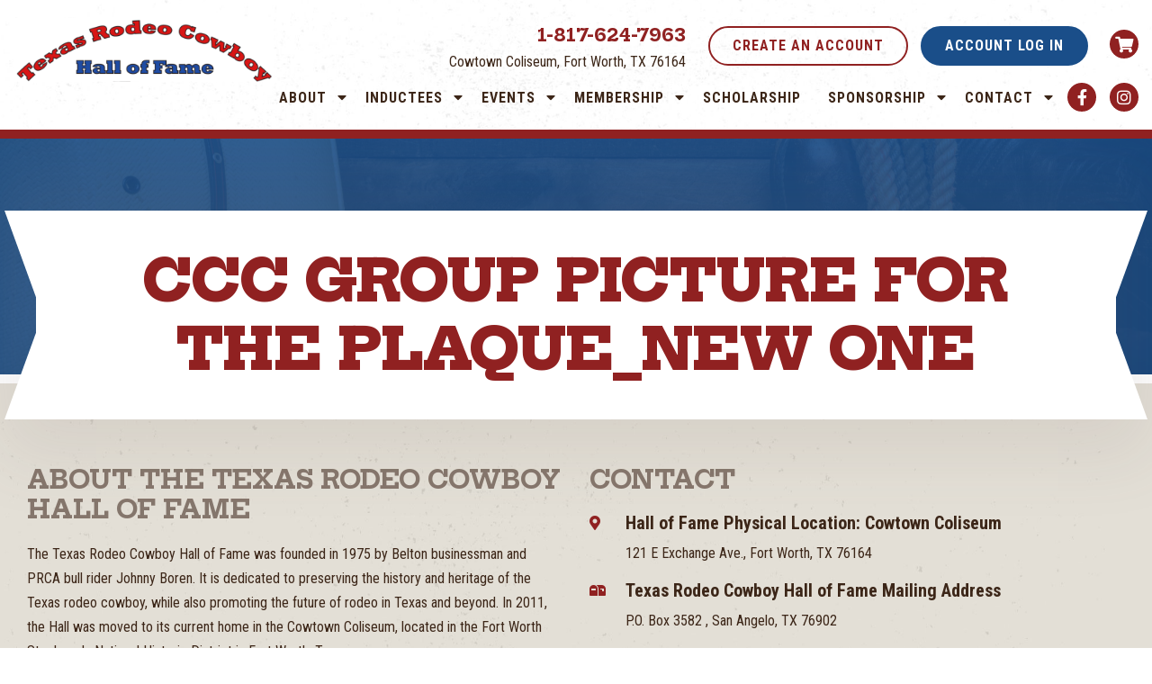

--- FILE ---
content_type: text/html; charset=UTF-8
request_url: https://texasrodeocowboy.com/inductees/1968-sam-houston-state-university-mens-womens-championship-teams/ccc-group-picture-for-the-plaque_new-one/
body_size: 11566
content:
<!DOCTYPE html>

<html>

<head>
	<meta charset="utf-8">
    <meta name="viewport" content="width=device-width, initial-scale=1, shrink-to-fit=no">
		<title>CCC Group Picture for the plaque_new one - Texas Rodeo Cowboy Hall of Fame</title>
	<meta name='robots' content='index, follow, max-image-preview:large, max-snippet:-1, max-video-preview:-1' />
	<style>img:is([sizes="auto" i], [sizes^="auto," i]) { contain-intrinsic-size: 3000px 1500px }</style>
	
	<!-- This site is optimized with the Yoast SEO plugin v22.7 - https://yoast.com/wordpress/plugins/seo/ -->
	<link rel="canonical" href="https://texasrodeocowboy.com/inductees/1968-sam-houston-state-university-mens-womens-championship-teams/ccc-group-picture-for-the-plaque_new-one/" />
	<meta property="og:locale" content="en_US" />
	<meta property="og:type" content="article" />
	<meta property="og:title" content="CCC Group Picture for the plaque_new one - Texas Rodeo Cowboy Hall of Fame" />
	<meta property="og:url" content="https://texasrodeocowboy.com/inductees/1968-sam-houston-state-university-mens-womens-championship-teams/ccc-group-picture-for-the-plaque_new-one/" />
	<meta property="og:site_name" content="Texas Rodeo Cowboy Hall of Fame" />
	<meta property="og:image" content="https://texasrodeocowboy.com/inductees/1968-sam-houston-state-university-mens-womens-championship-teams/ccc-group-picture-for-the-plaque_new-one" />
	<meta property="og:image:width" content="2560" />
	<meta property="og:image:height" content="1920" />
	<meta property="og:image:type" content="image/jpeg" />
	<meta name="twitter:card" content="summary_large_image" />
	<script type="application/ld+json" class="yoast-schema-graph">{"@context":"https://schema.org","@graph":[{"@type":"WebPage","@id":"https://texasrodeocowboy.com/inductees/1968-sam-houston-state-university-mens-womens-championship-teams/ccc-group-picture-for-the-plaque_new-one/","url":"https://texasrodeocowboy.com/inductees/1968-sam-houston-state-university-mens-womens-championship-teams/ccc-group-picture-for-the-plaque_new-one/","name":"CCC Group Picture for the plaque_new one - Texas Rodeo Cowboy Hall of Fame","isPartOf":{"@id":"https://texasrodeocowboy.com/#website"},"primaryImageOfPage":{"@id":"https://texasrodeocowboy.com/inductees/1968-sam-houston-state-university-mens-womens-championship-teams/ccc-group-picture-for-the-plaque_new-one/#primaryimage"},"image":{"@id":"https://texasrodeocowboy.com/inductees/1968-sam-houston-state-university-mens-womens-championship-teams/ccc-group-picture-for-the-plaque_new-one/#primaryimage"},"thumbnailUrl":"https://texasrodeocowboy.com/wp-content/uploads/2022/01/CCC-Group-Picture-for-the-plaque_new-one-scaled.jpg","datePublished":"2022-03-04T19:19:02+00:00","dateModified":"2022-03-04T19:19:02+00:00","breadcrumb":{"@id":"https://texasrodeocowboy.com/inductees/1968-sam-houston-state-university-mens-womens-championship-teams/ccc-group-picture-for-the-plaque_new-one/#breadcrumb"},"inLanguage":"en-US","potentialAction":[{"@type":"ReadAction","target":["https://texasrodeocowboy.com/inductees/1968-sam-houston-state-university-mens-womens-championship-teams/ccc-group-picture-for-the-plaque_new-one/"]}]},{"@type":"ImageObject","inLanguage":"en-US","@id":"https://texasrodeocowboy.com/inductees/1968-sam-houston-state-university-mens-womens-championship-teams/ccc-group-picture-for-the-plaque_new-one/#primaryimage","url":"https://texasrodeocowboy.com/wp-content/uploads/2022/01/CCC-Group-Picture-for-the-plaque_new-one-scaled.jpg","contentUrl":"https://texasrodeocowboy.com/wp-content/uploads/2022/01/CCC-Group-Picture-for-the-plaque_new-one-scaled.jpg","width":2560,"height":1920},{"@type":"BreadcrumbList","@id":"https://texasrodeocowboy.com/inductees/1968-sam-houston-state-university-mens-womens-championship-teams/ccc-group-picture-for-the-plaque_new-one/#breadcrumb","itemListElement":[{"@type":"ListItem","position":1,"name":"Home","item":"https://texasrodeocowboy.com/"},{"@type":"ListItem","position":2,"name":"1968 Sam Houston State University Men’s &#038; Women’s Championship Teams","item":"https://texasrodeocowboy.com/inductees/1968-sam-houston-state-university-mens-womens-championship-teams/"},{"@type":"ListItem","position":3,"name":"CCC Group Picture for the plaque_new one"}]},{"@type":"WebSite","@id":"https://texasrodeocowboy.com/#website","url":"https://texasrodeocowboy.com/","name":"Texas Rodeo Cowboy Hall of Fame","description":"Preserving the Past. Promoting the Future.","potentialAction":[{"@type":"SearchAction","target":{"@type":"EntryPoint","urlTemplate":"https://texasrodeocowboy.com/?s={search_term_string}"},"query-input":"required name=search_term_string"}],"inLanguage":"en-US"}]}</script>
	<!-- / Yoast SEO plugin. -->


<link rel='dns-prefetch' href='//www.googletagmanager.com' />
<link rel='dns-prefetch' href='//maxcdn.bootstrapcdn.com' />
<script type="text/javascript">
/* <![CDATA[ */
window._wpemojiSettings = {"baseUrl":"https:\/\/s.w.org\/images\/core\/emoji\/16.0.1\/72x72\/","ext":".png","svgUrl":"https:\/\/s.w.org\/images\/core\/emoji\/16.0.1\/svg\/","svgExt":".svg","source":{"concatemoji":"https:\/\/texasrodeocowboy.com\/wp-includes\/js\/wp-emoji-release.min.js?ver=6.8.3"}};
/*! This file is auto-generated */
!function(s,n){var o,i,e;function c(e){try{var t={supportTests:e,timestamp:(new Date).valueOf()};sessionStorage.setItem(o,JSON.stringify(t))}catch(e){}}function p(e,t,n){e.clearRect(0,0,e.canvas.width,e.canvas.height),e.fillText(t,0,0);var t=new Uint32Array(e.getImageData(0,0,e.canvas.width,e.canvas.height).data),a=(e.clearRect(0,0,e.canvas.width,e.canvas.height),e.fillText(n,0,0),new Uint32Array(e.getImageData(0,0,e.canvas.width,e.canvas.height).data));return t.every(function(e,t){return e===a[t]})}function u(e,t){e.clearRect(0,0,e.canvas.width,e.canvas.height),e.fillText(t,0,0);for(var n=e.getImageData(16,16,1,1),a=0;a<n.data.length;a++)if(0!==n.data[a])return!1;return!0}function f(e,t,n,a){switch(t){case"flag":return n(e,"\ud83c\udff3\ufe0f\u200d\u26a7\ufe0f","\ud83c\udff3\ufe0f\u200b\u26a7\ufe0f")?!1:!n(e,"\ud83c\udde8\ud83c\uddf6","\ud83c\udde8\u200b\ud83c\uddf6")&&!n(e,"\ud83c\udff4\udb40\udc67\udb40\udc62\udb40\udc65\udb40\udc6e\udb40\udc67\udb40\udc7f","\ud83c\udff4\u200b\udb40\udc67\u200b\udb40\udc62\u200b\udb40\udc65\u200b\udb40\udc6e\u200b\udb40\udc67\u200b\udb40\udc7f");case"emoji":return!a(e,"\ud83e\udedf")}return!1}function g(e,t,n,a){var r="undefined"!=typeof WorkerGlobalScope&&self instanceof WorkerGlobalScope?new OffscreenCanvas(300,150):s.createElement("canvas"),o=r.getContext("2d",{willReadFrequently:!0}),i=(o.textBaseline="top",o.font="600 32px Arial",{});return e.forEach(function(e){i[e]=t(o,e,n,a)}),i}function t(e){var t=s.createElement("script");t.src=e,t.defer=!0,s.head.appendChild(t)}"undefined"!=typeof Promise&&(o="wpEmojiSettingsSupports",i=["flag","emoji"],n.supports={everything:!0,everythingExceptFlag:!0},e=new Promise(function(e){s.addEventListener("DOMContentLoaded",e,{once:!0})}),new Promise(function(t){var n=function(){try{var e=JSON.parse(sessionStorage.getItem(o));if("object"==typeof e&&"number"==typeof e.timestamp&&(new Date).valueOf()<e.timestamp+604800&&"object"==typeof e.supportTests)return e.supportTests}catch(e){}return null}();if(!n){if("undefined"!=typeof Worker&&"undefined"!=typeof OffscreenCanvas&&"undefined"!=typeof URL&&URL.createObjectURL&&"undefined"!=typeof Blob)try{var e="postMessage("+g.toString()+"("+[JSON.stringify(i),f.toString(),p.toString(),u.toString()].join(",")+"));",a=new Blob([e],{type:"text/javascript"}),r=new Worker(URL.createObjectURL(a),{name:"wpTestEmojiSupports"});return void(r.onmessage=function(e){c(n=e.data),r.terminate(),t(n)})}catch(e){}c(n=g(i,f,p,u))}t(n)}).then(function(e){for(var t in e)n.supports[t]=e[t],n.supports.everything=n.supports.everything&&n.supports[t],"flag"!==t&&(n.supports.everythingExceptFlag=n.supports.everythingExceptFlag&&n.supports[t]);n.supports.everythingExceptFlag=n.supports.everythingExceptFlag&&!n.supports.flag,n.DOMReady=!1,n.readyCallback=function(){n.DOMReady=!0}}).then(function(){return e}).then(function(){var e;n.supports.everything||(n.readyCallback(),(e=n.source||{}).concatemoji?t(e.concatemoji):e.wpemoji&&e.twemoji&&(t(e.twemoji),t(e.wpemoji)))}))}((window,document),window._wpemojiSettings);
/* ]]> */
</script>
<link rel='stylesheet' id='formidable-css' href='https://texasrodeocowboy.com/wp-content/plugins/formidable/css/formidableforms.css?ver=5221600' type='text/css' media='all' />
<style id='wp-emoji-styles-inline-css' type='text/css'>

	img.wp-smiley, img.emoji {
		display: inline !important;
		border: none !important;
		box-shadow: none !important;
		height: 1em !important;
		width: 1em !important;
		margin: 0 0.07em !important;
		vertical-align: -0.1em !important;
		background: none !important;
		padding: 0 !important;
	}
</style>
<link rel='stylesheet' id='wp-block-library-css' href='https://texasrodeocowboy.com/wp-includes/css/dist/block-library/style.min.css?ver=6.8.3' type='text/css' media='all' />
<style id='classic-theme-styles-inline-css' type='text/css'>
/*! This file is auto-generated */
.wp-block-button__link{color:#fff;background-color:#32373c;border-radius:9999px;box-shadow:none;text-decoration:none;padding:calc(.667em + 2px) calc(1.333em + 2px);font-size:1.125em}.wp-block-file__button{background:#32373c;color:#fff;text-decoration:none}
</style>
<style id='global-styles-inline-css' type='text/css'>
:root{--wp--preset--aspect-ratio--square: 1;--wp--preset--aspect-ratio--4-3: 4/3;--wp--preset--aspect-ratio--3-4: 3/4;--wp--preset--aspect-ratio--3-2: 3/2;--wp--preset--aspect-ratio--2-3: 2/3;--wp--preset--aspect-ratio--16-9: 16/9;--wp--preset--aspect-ratio--9-16: 9/16;--wp--preset--color--black: #000000;--wp--preset--color--cyan-bluish-gray: #abb8c3;--wp--preset--color--white: #ffffff;--wp--preset--color--pale-pink: #f78da7;--wp--preset--color--vivid-red: #cf2e2e;--wp--preset--color--luminous-vivid-orange: #ff6900;--wp--preset--color--luminous-vivid-amber: #fcb900;--wp--preset--color--light-green-cyan: #7bdcb5;--wp--preset--color--vivid-green-cyan: #00d084;--wp--preset--color--pale-cyan-blue: #8ed1fc;--wp--preset--color--vivid-cyan-blue: #0693e3;--wp--preset--color--vivid-purple: #9b51e0;--wp--preset--gradient--vivid-cyan-blue-to-vivid-purple: linear-gradient(135deg,rgba(6,147,227,1) 0%,rgb(155,81,224) 100%);--wp--preset--gradient--light-green-cyan-to-vivid-green-cyan: linear-gradient(135deg,rgb(122,220,180) 0%,rgb(0,208,130) 100%);--wp--preset--gradient--luminous-vivid-amber-to-luminous-vivid-orange: linear-gradient(135deg,rgba(252,185,0,1) 0%,rgba(255,105,0,1) 100%);--wp--preset--gradient--luminous-vivid-orange-to-vivid-red: linear-gradient(135deg,rgba(255,105,0,1) 0%,rgb(207,46,46) 100%);--wp--preset--gradient--very-light-gray-to-cyan-bluish-gray: linear-gradient(135deg,rgb(238,238,238) 0%,rgb(169,184,195) 100%);--wp--preset--gradient--cool-to-warm-spectrum: linear-gradient(135deg,rgb(74,234,220) 0%,rgb(151,120,209) 20%,rgb(207,42,186) 40%,rgb(238,44,130) 60%,rgb(251,105,98) 80%,rgb(254,248,76) 100%);--wp--preset--gradient--blush-light-purple: linear-gradient(135deg,rgb(255,206,236) 0%,rgb(152,150,240) 100%);--wp--preset--gradient--blush-bordeaux: linear-gradient(135deg,rgb(254,205,165) 0%,rgb(254,45,45) 50%,rgb(107,0,62) 100%);--wp--preset--gradient--luminous-dusk: linear-gradient(135deg,rgb(255,203,112) 0%,rgb(199,81,192) 50%,rgb(65,88,208) 100%);--wp--preset--gradient--pale-ocean: linear-gradient(135deg,rgb(255,245,203) 0%,rgb(182,227,212) 50%,rgb(51,167,181) 100%);--wp--preset--gradient--electric-grass: linear-gradient(135deg,rgb(202,248,128) 0%,rgb(113,206,126) 100%);--wp--preset--gradient--midnight: linear-gradient(135deg,rgb(2,3,129) 0%,rgb(40,116,252) 100%);--wp--preset--font-size--small: 13px;--wp--preset--font-size--medium: 20px;--wp--preset--font-size--large: 36px;--wp--preset--font-size--x-large: 42px;--wp--preset--spacing--20: 0.44rem;--wp--preset--spacing--30: 0.67rem;--wp--preset--spacing--40: 1rem;--wp--preset--spacing--50: 1.5rem;--wp--preset--spacing--60: 2.25rem;--wp--preset--spacing--70: 3.38rem;--wp--preset--spacing--80: 5.06rem;--wp--preset--shadow--natural: 6px 6px 9px rgba(0, 0, 0, 0.2);--wp--preset--shadow--deep: 12px 12px 50px rgba(0, 0, 0, 0.4);--wp--preset--shadow--sharp: 6px 6px 0px rgba(0, 0, 0, 0.2);--wp--preset--shadow--outlined: 6px 6px 0px -3px rgba(255, 255, 255, 1), 6px 6px rgba(0, 0, 0, 1);--wp--preset--shadow--crisp: 6px 6px 0px rgba(0, 0, 0, 1);}:where(.is-layout-flex){gap: 0.5em;}:where(.is-layout-grid){gap: 0.5em;}body .is-layout-flex{display: flex;}.is-layout-flex{flex-wrap: wrap;align-items: center;}.is-layout-flex > :is(*, div){margin: 0;}body .is-layout-grid{display: grid;}.is-layout-grid > :is(*, div){margin: 0;}:where(.wp-block-columns.is-layout-flex){gap: 2em;}:where(.wp-block-columns.is-layout-grid){gap: 2em;}:where(.wp-block-post-template.is-layout-flex){gap: 1.25em;}:where(.wp-block-post-template.is-layout-grid){gap: 1.25em;}.has-black-color{color: var(--wp--preset--color--black) !important;}.has-cyan-bluish-gray-color{color: var(--wp--preset--color--cyan-bluish-gray) !important;}.has-white-color{color: var(--wp--preset--color--white) !important;}.has-pale-pink-color{color: var(--wp--preset--color--pale-pink) !important;}.has-vivid-red-color{color: var(--wp--preset--color--vivid-red) !important;}.has-luminous-vivid-orange-color{color: var(--wp--preset--color--luminous-vivid-orange) !important;}.has-luminous-vivid-amber-color{color: var(--wp--preset--color--luminous-vivid-amber) !important;}.has-light-green-cyan-color{color: var(--wp--preset--color--light-green-cyan) !important;}.has-vivid-green-cyan-color{color: var(--wp--preset--color--vivid-green-cyan) !important;}.has-pale-cyan-blue-color{color: var(--wp--preset--color--pale-cyan-blue) !important;}.has-vivid-cyan-blue-color{color: var(--wp--preset--color--vivid-cyan-blue) !important;}.has-vivid-purple-color{color: var(--wp--preset--color--vivid-purple) !important;}.has-black-background-color{background-color: var(--wp--preset--color--black) !important;}.has-cyan-bluish-gray-background-color{background-color: var(--wp--preset--color--cyan-bluish-gray) !important;}.has-white-background-color{background-color: var(--wp--preset--color--white) !important;}.has-pale-pink-background-color{background-color: var(--wp--preset--color--pale-pink) !important;}.has-vivid-red-background-color{background-color: var(--wp--preset--color--vivid-red) !important;}.has-luminous-vivid-orange-background-color{background-color: var(--wp--preset--color--luminous-vivid-orange) !important;}.has-luminous-vivid-amber-background-color{background-color: var(--wp--preset--color--luminous-vivid-amber) !important;}.has-light-green-cyan-background-color{background-color: var(--wp--preset--color--light-green-cyan) !important;}.has-vivid-green-cyan-background-color{background-color: var(--wp--preset--color--vivid-green-cyan) !important;}.has-pale-cyan-blue-background-color{background-color: var(--wp--preset--color--pale-cyan-blue) !important;}.has-vivid-cyan-blue-background-color{background-color: var(--wp--preset--color--vivid-cyan-blue) !important;}.has-vivid-purple-background-color{background-color: var(--wp--preset--color--vivid-purple) !important;}.has-black-border-color{border-color: var(--wp--preset--color--black) !important;}.has-cyan-bluish-gray-border-color{border-color: var(--wp--preset--color--cyan-bluish-gray) !important;}.has-white-border-color{border-color: var(--wp--preset--color--white) !important;}.has-pale-pink-border-color{border-color: var(--wp--preset--color--pale-pink) !important;}.has-vivid-red-border-color{border-color: var(--wp--preset--color--vivid-red) !important;}.has-luminous-vivid-orange-border-color{border-color: var(--wp--preset--color--luminous-vivid-orange) !important;}.has-luminous-vivid-amber-border-color{border-color: var(--wp--preset--color--luminous-vivid-amber) !important;}.has-light-green-cyan-border-color{border-color: var(--wp--preset--color--light-green-cyan) !important;}.has-vivid-green-cyan-border-color{border-color: var(--wp--preset--color--vivid-green-cyan) !important;}.has-pale-cyan-blue-border-color{border-color: var(--wp--preset--color--pale-cyan-blue) !important;}.has-vivid-cyan-blue-border-color{border-color: var(--wp--preset--color--vivid-cyan-blue) !important;}.has-vivid-purple-border-color{border-color: var(--wp--preset--color--vivid-purple) !important;}.has-vivid-cyan-blue-to-vivid-purple-gradient-background{background: var(--wp--preset--gradient--vivid-cyan-blue-to-vivid-purple) !important;}.has-light-green-cyan-to-vivid-green-cyan-gradient-background{background: var(--wp--preset--gradient--light-green-cyan-to-vivid-green-cyan) !important;}.has-luminous-vivid-amber-to-luminous-vivid-orange-gradient-background{background: var(--wp--preset--gradient--luminous-vivid-amber-to-luminous-vivid-orange) !important;}.has-luminous-vivid-orange-to-vivid-red-gradient-background{background: var(--wp--preset--gradient--luminous-vivid-orange-to-vivid-red) !important;}.has-very-light-gray-to-cyan-bluish-gray-gradient-background{background: var(--wp--preset--gradient--very-light-gray-to-cyan-bluish-gray) !important;}.has-cool-to-warm-spectrum-gradient-background{background: var(--wp--preset--gradient--cool-to-warm-spectrum) !important;}.has-blush-light-purple-gradient-background{background: var(--wp--preset--gradient--blush-light-purple) !important;}.has-blush-bordeaux-gradient-background{background: var(--wp--preset--gradient--blush-bordeaux) !important;}.has-luminous-dusk-gradient-background{background: var(--wp--preset--gradient--luminous-dusk) !important;}.has-pale-ocean-gradient-background{background: var(--wp--preset--gradient--pale-ocean) !important;}.has-electric-grass-gradient-background{background: var(--wp--preset--gradient--electric-grass) !important;}.has-midnight-gradient-background{background: var(--wp--preset--gradient--midnight) !important;}.has-small-font-size{font-size: var(--wp--preset--font-size--small) !important;}.has-medium-font-size{font-size: var(--wp--preset--font-size--medium) !important;}.has-large-font-size{font-size: var(--wp--preset--font-size--large) !important;}.has-x-large-font-size{font-size: var(--wp--preset--font-size--x-large) !important;}
:where(.wp-block-post-template.is-layout-flex){gap: 1.25em;}:where(.wp-block-post-template.is-layout-grid){gap: 1.25em;}
:where(.wp-block-columns.is-layout-flex){gap: 2em;}:where(.wp-block-columns.is-layout-grid){gap: 2em;}
:root :where(.wp-block-pullquote){font-size: 1.5em;line-height: 1.6;}
</style>
<link rel='stylesheet' id='fooevents-calendar-full-callendar-style-css' href='https://texasrodeocowboy.com/wp-content/plugins/fooevents-calendar/css/fullcalendar.css?ver=1.0.0' type='text/css' media='all' />
<link rel='stylesheet' id='fooevents-calendar-full-callendar-print-style-css' href='https://texasrodeocowboy.com/wp-content/plugins/fooevents-calendar/css/fullcalendar.print.css?ver=1.0.0' type='text/css' media='print' />
<link rel='stylesheet' id='fooevents-calendar-full-callendar-styles-css' href='https://texasrodeocowboy.com/wp-content/plugins/fooevents-calendar/css/style.css?ver=1.0.1' type='text/css' media='all' />
<link rel='stylesheet' id='dashicons-css' href='https://texasrodeocowboy.com/wp-includes/css/dashicons.min.css?ver=6.8.3' type='text/css' media='all' />
<link rel='stylesheet' id='woocommerce-events-front-style-css' href='https://texasrodeocowboy.com/wp-content/plugins/fooevents/css/events-frontend.css?ver=1.12.39' type='text/css' media='all' />
<link rel='stylesheet' id='woocommerce-events-zoom-frontend-style-css' href='https://texasrodeocowboy.com/wp-content/plugins/fooevents/css/events-zoom-frontend.css?ver=1.12.39' type='text/css' media='all' />
<link rel='stylesheet' id='font-awesome-css' href='https://maxcdn.bootstrapcdn.com/font-awesome/4.7.0/css/font-awesome.min.css?ver=6.8.3' type='text/css' media='all' />
<link rel='stylesheet' id='woocommerce-layout-css' href='https://texasrodeocowboy.com/wp-content/plugins/woocommerce/assets/css/woocommerce-layout.css?ver=8.9.3' type='text/css' media='all' />
<link rel='stylesheet' id='woocommerce-smallscreen-css' href='https://texasrodeocowboy.com/wp-content/plugins/woocommerce/assets/css/woocommerce-smallscreen.css?ver=8.9.3' type='text/css' media='only screen and (max-width: 768px)' />
<link rel='stylesheet' id='woocommerce-general-css' href='https://texasrodeocowboy.com/wp-content/plugins/woocommerce/assets/css/woocommerce.css?ver=8.9.3' type='text/css' media='all' />
<style id='woocommerce-inline-inline-css' type='text/css'>
.woocommerce form .form-row .required { visibility: visible; }
</style>
<link rel='stylesheet' id='wcsatt-css-css' href='https://texasrodeocowboy.com/wp-content/plugins/woocommerce-all-products-for-subscriptions/assets/css/frontend/woocommerce.css?ver=3.1.21' type='text/css' media='all' />
<link rel='stylesheet' id='wc-memberships-frontend-css' href='https://texasrodeocowboy.com/wp-content/plugins/woocommerce-memberships/assets/css/frontend/wc-memberships-frontend.min.css?ver=1.17.1' type='text/css' media='all' />
<link rel='stylesheet' id='compulse-css' href='https://texasrodeocowboy.com/wp-content/themes/bootstrap-4/style.css?ver=6.8.3' type='text/css' media='all' />
<link rel='stylesheet' id='sv-wc-payment-gateway-payment-form-v5_8_1-css' href='https://texasrodeocowboy.com/wp-content/plugins/woocommerce-gateway-authorize-net-cim/vendor/skyverge/wc-plugin-framework/woocommerce/payment-gateway/assets/css/frontend/sv-wc-payment-gateway-payment-form.min.css?ver=5.8.1' type='text/css' media='all' />
<script type="text/javascript" id="woocommerce-google-analytics-integration-gtag-js-after">
/* <![CDATA[ */
/* Google Analytics for WooCommerce (gtag.js) */
					window.dataLayer = window.dataLayer || [];
					function gtag(){dataLayer.push(arguments);}
					// Set up default consent state.
					for ( const mode of [{"analytics_storage":"denied","ad_storage":"denied","ad_user_data":"denied","ad_personalization":"denied","region":["AT","BE","BG","HR","CY","CZ","DK","EE","FI","FR","DE","GR","HU","IS","IE","IT","LV","LI","LT","LU","MT","NL","NO","PL","PT","RO","SK","SI","ES","SE","GB","CH"]}] || [] ) {
						gtag( "consent", "default", mode );
					}
					gtag("js", new Date());
					gtag("set", "developer_id.dOGY3NW", true);
					gtag("config", "G-N91JFJLJ69", {"track_404":true,"allow_google_signals":true,"logged_in":false,"linker":{"domains":[],"allow_incoming":false},"custom_map":{"dimension1":"logged_in"}});
/* ]]> */
</script>
<script type="text/javascript" src="https://texasrodeocowboy.com/wp-includes/js/jquery/jquery.min.js?ver=3.7.1" id="jquery-core-js"></script>
<script type="text/javascript" src="https://texasrodeocowboy.com/wp-includes/js/jquery/jquery-migrate.min.js?ver=3.4.1" id="jquery-migrate-js"></script>
<script type="text/javascript" src="https://texasrodeocowboy.com/wp-content/plugins/fooevents-calendar/js/moment.js?ver=2.29.3" id="fooevents-calendar-moment-js"></script>
<script type="text/javascript" src="https://texasrodeocowboy.com/wp-content/plugins/fooevents-calendar/js/fullcalendar.min.js?ver=1.0.0" id="fooevents-calendar-full-callendar-js"></script>
<script type="text/javascript" src="https://texasrodeocowboy.com/wp-content/plugins/fooevents-calendar/js/locale-all.js?ver=1.0.0" id="fooevents-calendar-full-callendar-locale-js"></script>
<script type="text/javascript" src="https://texasrodeocowboy.com/wp-content/plugins/woocommerce/assets/js/jquery-blockui/jquery.blockUI.min.js?ver=2.7.0-wc.8.9.3" id="jquery-blockui-js" defer="defer" data-wp-strategy="defer"></script>
<script type="text/javascript" id="wc-add-to-cart-js-extra">
/* <![CDATA[ */
var wc_add_to_cart_params = {"ajax_url":"\/wp-admin\/admin-ajax.php","wc_ajax_url":"\/?wc-ajax=%%endpoint%%","i18n_view_cart":"View cart","cart_url":"https:\/\/texasrodeocowboy.com\/cart\/","is_cart":"","cart_redirect_after_add":"no"};
/* ]]> */
</script>
<script type="text/javascript" src="https://texasrodeocowboy.com/wp-content/plugins/woocommerce/assets/js/frontend/add-to-cart.min.js?ver=8.9.3" id="wc-add-to-cart-js" defer="defer" data-wp-strategy="defer"></script>
<script type="text/javascript" src="https://texasrodeocowboy.com/wp-content/plugins/woocommerce/assets/js/js-cookie/js.cookie.min.js?ver=2.1.4-wc.8.9.3" id="js-cookie-js" defer="defer" data-wp-strategy="defer"></script>
<script type="text/javascript" id="woocommerce-js-extra">
/* <![CDATA[ */
var woocommerce_params = {"ajax_url":"\/wp-admin\/admin-ajax.php","wc_ajax_url":"\/?wc-ajax=%%endpoint%%"};
/* ]]> */
</script>
<script type="text/javascript" src="https://texasrodeocowboy.com/wp-content/plugins/woocommerce/assets/js/frontend/woocommerce.min.js?ver=8.9.3" id="woocommerce-js" defer="defer" data-wp-strategy="defer"></script>
<link rel="https://api.w.org/" href="https://texasrodeocowboy.com/wp-json/" /><link rel="alternate" title="JSON" type="application/json" href="https://texasrodeocowboy.com/wp-json/wp/v2/media/2870" /><link rel="EditURI" type="application/rsd+xml" title="RSD" href="https://texasrodeocowboy.com/xmlrpc.php?rsd" />
<link rel='shortlink' href='https://texasrodeocowboy.com/?p=2870' />
<link rel="alternate" title="oEmbed (JSON)" type="application/json+oembed" href="https://texasrodeocowboy.com/wp-json/oembed/1.0/embed?url=https%3A%2F%2Ftexasrodeocowboy.com%2Finductees%2F1968-sam-houston-state-university-mens-womens-championship-teams%2Fccc-group-picture-for-the-plaque_new-one%2F" />
<link rel="alternate" title="oEmbed (XML)" type="text/xml+oembed" href="https://texasrodeocowboy.com/wp-json/oembed/1.0/embed?url=https%3A%2F%2Ftexasrodeocowboy.com%2Finductees%2F1968-sam-houston-state-university-mens-womens-championship-teams%2Fccc-group-picture-for-the-plaque_new-one%2F&#038;format=xml" />
<!-- Global site tag (gtag.js) - Google Analytics new ga4 created for HoF by compulse january 2020 -->
<script async src="https://www.googletagmanager.com/gtag/js?id=G-4856BJ1ZCK"></script>
<script>
  window.dataLayer = window.dataLayer || [];
  function gtag(){dataLayer.push(arguments);}
  gtag('js', new Date());

  gtag('config', 'G-4856BJ1ZCK');
</script><!-- Stream WordPress user activity plugin v4.0.0 -->
<script type="text/javascript">document.documentElement.className += " js";</script>
	<noscript><style>.woocommerce-product-gallery{ opacity: 1 !important; }</style></noscript>
	<link rel="icon" href="https://texasrodeocowboy.com/wp-content/uploads/2020/05/cropped-favicon-32x32.jpg" sizes="32x32" />
<link rel="icon" href="https://texasrodeocowboy.com/wp-content/uploads/2020/05/cropped-favicon-192x192.jpg" sizes="192x192" />
<link rel="apple-touch-icon" href="https://texasrodeocowboy.com/wp-content/uploads/2020/05/cropped-favicon-180x180.jpg" />
<meta name="msapplication-TileImage" content="https://texasrodeocowboy.com/wp-content/uploads/2020/05/cropped-favicon-270x270.jpg" />
		<style type="text/css" id="wp-custom-css">
			.alignnone {
    margin: 5px 20px 20px 0;
}

.aligncenter,
div.aligncenter {
    display: block;
    margin: 5px auto 5px auto;
}

.alignright {
    float:right;
    margin: 5px 0 20px 20px;
}

.alignleft {
    float: left;
    margin: 5px 20px 20px 0;
}

a img.alignright {
    float: right;
    margin: 5px 0 20px 20px;
}

a img.alignnone {
    margin: 5px 20px 20px 0;
}

a img.alignleft {
    float: left;
    margin: 5px 20px 20px 0;
}

a img.aligncenter {
    display: block;
    margin-left: auto;
    margin-right: auto;
}

.wp-caption {
    background: #fff;
    border: 1px solid #f0f0f0;
    max-width: 96%; /* Image does not overflow the content area */
    padding: 5px 3px 10px;
    text-align: center;
}

.wp-caption.alignnone {
    margin: 5px 20px 20px 0;
}

.wp-caption.alignleft {
    margin: 5px 20px 20px 0;
}

.wp-caption.alignright {
    margin: 5px 0 20px 20px;
}

.wp-caption img {
    border: 0 none;
    height: auto;
    margin: 0;
    max-width: 98.5%;
    padding: 0;
    width: auto;
}

.wp-caption p.wp-caption-text {
    font-size: 11px;
    line-height: 17px;
    margin: 0;
    padding: 0 4px 5px;
}

/* Text meant only for screen readers. */
.screen-reader-text {
	border: 0;
	clip: rect(1px, 1px, 1px, 1px);
	clip-path: inset(50%);
	height: 1px;
	margin: -1px;
	overflow: hidden;
	padding: 0;
	position: absolute !important;
	width: 1px;
	word-wrap: normal !important; /* Many screen reader and browser combinations announce broken words as they would appear visually. */
}

.screen-reader-text:focus {
	background-color: #eee;
	clip: auto !important;
	clip-path: none;
	color: #444;
	display: block;
	font-size: 1em;
	height: auto;
	left: 5px;
	line-height: normal;
	padding: 15px 23px 14px;
	text-decoration: none;
	top: 5px;
	width: auto;
	z-index: 100000;
	/* Above WP toolbar. */
}

.show-full-image .content-col {
	margin-left: 0 !important;
}

.show-full-image .img-wrapper img {
	width: 100%;
	height: auto;
}


		</style>
			<link href="https://fonts.googleapis.com/css2?family=Hepta+Slab:wght@400;700;800&family=Roboto+Condensed:ital,wght@0,400;0,700;1,400&display=swap" rel="stylesheet">
</head>

<body class="attachment wp-singular attachment-template-default single single-attachment postid-2870 attachmentid-2870 attachment-jpeg wp-theme-bootstrap-4 theme-bootstrap-4 woocommerce-no-js">
	<meta itemscope itemtype="https://schema.org/Organization" itemref="bizName bizAddress bizPhone" />
		<meta id="bizName" itemprop="name" content="Texas Rodeo Cowboy Hall of Fame: Cowtown Coliseum" />
		<meta id="bizPhone" itemprop="name" content="1-817-624-7963" />
		<meta id="bizAddress" itemprop="address" itemscope itemtype="http://schema.org/PostalAddress" itemref=" bizStreet bizLocality bizRegion bizZip" />
			<meta id="bizStreet" itemprop="streetAddress" content="121 E Exchange Ave." />
			<meta id="bizLocality" itemprop="addressLocality" content="Fort Worth" />
			<meta id="bizRegion" itemprop="addressRegion" content="TX" />
			<meta id="bizZip" itemprop="postalCode" content="76164" />

	<header class="main-header">
		<div class="container-fluid">
			<div class="row">
				<div class="col-3 d-none d-xl2-block">
					<a href="/" class="header-logo">
													<img src="https://texasrodeocowboy.com/wp-content/uploads/2020/03/logo_2x.png" alt="Texas Rodeo Cowboy Hall of Fame" >
											</a>
				</div>
				<div class="col-xl2-9 text-md-right">
					<div class="row">
						<div class="col-8 col-sm-5 col-md-4 col-lg-3 d-xl2-none">
							<a href="/" class="header-logo">
																	<img src="https://texasrodeocowboy.com/wp-content/uploads/2020/03/logo_2x.png" alt="Texas Rodeo Cowboy Hall of Fame" >
															</a>
						</div>
						<div class="col-4 col-sm-7 col-md-8 col-lg-9 col-xl2-12">
							<div class="aux-bar d-flex justify-content-end align-items-center">
								<div class="aux-contact d-none d-sm-block text-right">
									
					          <div class="phone-wrapper">
					            <a href="tel:18176247963">1-817-624-7963</a>
					          </div>
					        									<address>
					          Cowtown Coliseum, Fort Worth, TX 76164					        </address>
								</div>
								<div class="aux-account d-none d-lg-block">
																			<a class="btn btn-sm btn-secondary d-xl-none" href="https://texasrodeocowboy.com/my-account/" title="Account/Log In">Account/Log In</a>
										<a class="btn btn-sm btn-outline-primary d-none d-xl-inline-block" href="https://texasrodeocowboy.com/my-account/" title="Create an Account">Create an Account</a>
	 									<a class="btn btn-sm btn-secondary d-none d-xl-inline-block" href="https://texasrodeocowboy.com/my-account/" title="Account Log In">Account Log In</a>
									 									<a class="cart-wrapper header-icon" href="https://texasrodeocowboy.com/cart/"><i class="fas fa-shopping-cart"></i></a>
								</div>
							</div>
						</div>
					</div>


					<div class="header-nav nav-wrapper d-flex justify-content-end align-items-center">
						<div class="aux-account d-lg-none">
															<a class="header-icon" href="https://texasrodeocowboy.com/my-account/" title="Member Log In/Join"><i class="fas fa-user-circle"></i></a>
							 							<a class="cart-wrapper header-icon" href="https://texasrodeocowboy.com/cart/"><i class="fas fa-shopping-cart"></i></a>

																		<a href="https://www.facebook.com/groups/645806978775275/" class="header-icon" target="_blank"><i class="fab fa-facebook-f" aria-hidden="true"></i></a>
																					<a href="https://www.instagram.com/txrodeocowboyhalloffame/" class="header-icon" target="_blank"><i class="fab fa-instagram" aria-hidden="true"></i></a>
																</div>
						<a href="#" class="nav-toggle d-lg-none">
							<span class="toggle-bar"></span>
							<span class="toggle-bar"></span>
							<span class="toggle-bar"></span>
						</a>
						<div class="d-lg-none">
							<ul id="menu-primary-nav" class="main-nav-mobile"><li id="menu-item-239" class="menu-item menu-item-type-post_type menu-item-object-page menu-item-has-children menu-item-239"><a href="https://texasrodeocowboy.com/about-us/">About</a><a href="#" class="expand-btn"><i class="fas fa-caret-down"></i></a>
<ul class="sub-menu">
	<li id="menu-item-338" class="menu-item menu-item-type-custom menu-item-object-custom menu-item-338"><a href="/board">Board of Directors</a><a href="#" class="expand-btn"><i class="fas fa-caret-down"></i></a></li>
</ul>
</li>
<li id="menu-item-240" class="menu-item menu-item-type-post_type menu-item-object-page menu-item-has-children menu-item-240"><a href="https://texasrodeocowboy.com/about-inductees/">Inductees</a><a href="#" class="expand-btn"><i class="fas fa-caret-down"></i></a>
<ul class="sub-menu">
	<li id="menu-item-5464" class="menu-item menu-item-type-post_type menu-item-object-page menu-item-5464"><a href="https://texasrodeocowboy.com/2025-nominees/">2025 Nominees</a><a href="#" class="expand-btn"><i class="fas fa-caret-down"></i></a></li>
	<li id="menu-item-326" class="menu-item menu-item-type-custom menu-item-object-custom menu-item-326"><a href="/inductees">Recent Inductees</a><a href="#" class="expand-btn"><i class="fas fa-caret-down"></i></a></li>
	<li id="menu-item-1479" class="menu-item menu-item-type-custom menu-item-object-custom menu-item-1479"><a href="/inductees/?orderby=title&#038;order=ASC">All Inductees</a><a href="#" class="expand-btn"><i class="fas fa-caret-down"></i></a></li>
	<li id="menu-item-790" class="menu-item menu-item-type-taxonomy menu-item-object-inductee-category menu-item-790"><a href="https://texasrodeocowboy.com/inductee-category/empty-saddles/">Empty Saddles</a><a href="#" class="expand-btn"><i class="fas fa-caret-down"></i></a></li>
	<li id="menu-item-1483" class="menu-item menu-item-type-custom menu-item-object-custom menu-item-1483"><a href="/about-inductees/#nomination-process">Nomination Process</a><a href="#" class="expand-btn"><i class="fas fa-caret-down"></i></a></li>
</ul>
</li>
<li id="menu-item-1283" class="menu-item menu-item-type-post_type menu-item-object-page menu-item-has-children menu-item-1283"><a href="https://texasrodeocowboy.com/events/">Events</a><a href="#" class="expand-btn"><i class="fas fa-caret-down"></i></a>
<ul class="sub-menu">
	<li id="menu-item-634" class="menu-item menu-item-type-post_type menu-item-object-product menu-item-634"><a href="https://texasrodeocowboy.com/shop/rodeo-reunion-induction/">Reunion</a><a href="#" class="expand-btn"><i class="fas fa-caret-down"></i></a></li>
	<li id="menu-item-5594" class="menu-item menu-item-type-post_type menu-item-object-page menu-item-5594"><a href="https://texasrodeocowboy.com/events/2025-schedule-of-events/">2025 Schedule</a><a href="#" class="expand-btn"><i class="fas fa-caret-down"></i></a></li>
	<li id="menu-item-5375" class="menu-item menu-item-type-post_type menu-item-object-page menu-item-5375"><a href="https://texasrodeocowboy.com/events/fall-golf-tournament/">Fall Golf Tournament</a><a href="#" class="expand-btn"><i class="fas fa-caret-down"></i></a></li>
	<li id="menu-item-3739" class="menu-item menu-item-type-post_type menu-item-object-page menu-item-3739"><a href="https://texasrodeocowboy.com/events/partner-hotels/">Partner Hotels</a><a href="#" class="expand-btn"><i class="fas fa-caret-down"></i></a></li>
	<li id="menu-item-2458" class="menu-item menu-item-type-custom menu-item-object-custom menu-item-2458"><a href="/events/#gallery-2021">Event Galleries</a><a href="#" class="expand-btn"><i class="fas fa-caret-down"></i></a></li>
</ul>
</li>
<li id="menu-item-241" class="menu-item menu-item-type-post_type menu-item-object-page menu-item-has-children menu-item-241"><a href="https://texasrodeocowboy.com/membership/">Membership</a><a href="#" class="expand-btn"><i class="fas fa-caret-down"></i></a>
<ul class="sub-menu">
	<li id="menu-item-5399" class="menu-item menu-item-type-post_type menu-item-object-page menu-item-5399"><a href="https://texasrodeocowboy.com/membership/">Become a Member Today</a><a href="#" class="expand-btn"><i class="fas fa-caret-down"></i></a></li>
	<li id="menu-item-2262" class="menu-item menu-item-type-post_type menu-item-object-page menu-item-2262"><a href="https://texasrodeocowboy.com/members-only/">Members Only</a><a href="#" class="expand-btn"><i class="fas fa-caret-down"></i></a></li>
</ul>
</li>
<li id="menu-item-242" class="menu-item menu-item-type-post_type menu-item-object-page menu-item-242"><a href="https://texasrodeocowboy.com/scholarships/">Scholarship</a><a href="#" class="expand-btn"><i class="fas fa-caret-down"></i></a></li>
<li id="menu-item-243" class="menu-item menu-item-type-post_type menu-item-object-page menu-item-has-children menu-item-243"><a href="https://texasrodeocowboy.com/sponsorship/">Sponsorship</a><a href="#" class="expand-btn"><i class="fas fa-caret-down"></i></a>
<ul class="sub-menu">
	<li id="menu-item-4104" class="menu-item menu-item-type-post_type menu-item-object-page menu-item-4104"><a href="https://texasrodeocowboy.com/sponsorship/golf-sponsors/">Golf Sponsors</a><a href="#" class="expand-btn"><i class="fas fa-caret-down"></i></a></li>
</ul>
</li>
<li id="menu-item-244" class="menu-item menu-item-type-post_type menu-item-object-page menu-item-has-children menu-item-244"><a href="https://texasrodeocowboy.com/contact-us/">Contact</a><a href="#" class="expand-btn"><i class="fas fa-caret-down"></i></a>
<ul class="sub-menu">
	<li id="menu-item-5368" class="menu-item menu-item-type-custom menu-item-object-custom menu-item-5368"><a href="https://texasrodeocowboy.com/shop/donation/">Make a Donation</a><a href="#" class="expand-btn"><i class="fas fa-caret-down"></i></a></li>
</ul>
</li>
</ul>						</div>
						<div class="d-none d-lg-flex justify-content-end align-items-center">
							<ul id="menu-primary-nav-1" class="main-nav"><li class="menu-item menu-item-type-post_type menu-item-object-page menu-item-has-children menu-item-239"><a href="https://texasrodeocowboy.com/about-us/">About</a><i class="fas fa-caret-down"></i>
<ul class="sub-menu">
	<li class="menu-item menu-item-type-custom menu-item-object-custom menu-item-338"><a href="/board">Board of Directors</a><i class="fas fa-caret-down"></i></li>
</ul>
</li>
<li class="menu-item menu-item-type-post_type menu-item-object-page menu-item-has-children menu-item-240"><a href="https://texasrodeocowboy.com/about-inductees/">Inductees</a><i class="fas fa-caret-down"></i>
<ul class="sub-menu">
	<li class="menu-item menu-item-type-post_type menu-item-object-page menu-item-5464"><a href="https://texasrodeocowboy.com/2025-nominees/">2025 Nominees</a><i class="fas fa-caret-down"></i></li>
	<li class="menu-item menu-item-type-custom menu-item-object-custom menu-item-326"><a href="/inductees">Recent Inductees</a><i class="fas fa-caret-down"></i></li>
	<li class="menu-item menu-item-type-custom menu-item-object-custom menu-item-1479"><a href="/inductees/?orderby=title&#038;order=ASC">All Inductees</a><i class="fas fa-caret-down"></i></li>
	<li class="menu-item menu-item-type-taxonomy menu-item-object-inductee-category menu-item-790"><a href="https://texasrodeocowboy.com/inductee-category/empty-saddles/">Empty Saddles</a><i class="fas fa-caret-down"></i></li>
	<li class="menu-item menu-item-type-custom menu-item-object-custom menu-item-1483"><a href="/about-inductees/#nomination-process">Nomination Process</a><i class="fas fa-caret-down"></i></li>
</ul>
</li>
<li class="menu-item menu-item-type-post_type menu-item-object-page menu-item-has-children menu-item-1283"><a href="https://texasrodeocowboy.com/events/">Events</a><i class="fas fa-caret-down"></i>
<ul class="sub-menu">
	<li class="menu-item menu-item-type-post_type menu-item-object-product menu-item-634"><a href="https://texasrodeocowboy.com/shop/rodeo-reunion-induction/">Reunion</a><i class="fas fa-caret-down"></i></li>
	<li class="menu-item menu-item-type-post_type menu-item-object-page menu-item-5594"><a href="https://texasrodeocowboy.com/events/2025-schedule-of-events/">2025 Schedule</a><i class="fas fa-caret-down"></i></li>
	<li class="menu-item menu-item-type-post_type menu-item-object-page menu-item-5375"><a href="https://texasrodeocowboy.com/events/fall-golf-tournament/">Fall Golf Tournament</a><i class="fas fa-caret-down"></i></li>
	<li class="menu-item menu-item-type-post_type menu-item-object-page menu-item-3739"><a href="https://texasrodeocowboy.com/events/partner-hotels/">Partner Hotels</a><i class="fas fa-caret-down"></i></li>
	<li class="menu-item menu-item-type-custom menu-item-object-custom menu-item-2458"><a href="/events/#gallery-2021">Event Galleries</a><i class="fas fa-caret-down"></i></li>
</ul>
</li>
<li class="menu-item menu-item-type-post_type menu-item-object-page menu-item-has-children menu-item-241"><a href="https://texasrodeocowboy.com/membership/">Membership</a><i class="fas fa-caret-down"></i>
<ul class="sub-menu">
	<li class="menu-item menu-item-type-post_type menu-item-object-page menu-item-5399"><a href="https://texasrodeocowboy.com/membership/">Become a Member Today</a><i class="fas fa-caret-down"></i></li>
	<li class="menu-item menu-item-type-post_type menu-item-object-page menu-item-2262"><a href="https://texasrodeocowboy.com/members-only/">Members Only</a><i class="fas fa-caret-down"></i></li>
</ul>
</li>
<li class="menu-item menu-item-type-post_type menu-item-object-page menu-item-242"><a href="https://texasrodeocowboy.com/scholarships/">Scholarship</a><i class="fas fa-caret-down"></i></li>
<li class="menu-item menu-item-type-post_type menu-item-object-page menu-item-has-children menu-item-243"><a href="https://texasrodeocowboy.com/sponsorship/">Sponsorship</a><i class="fas fa-caret-down"></i>
<ul class="sub-menu">
	<li class="menu-item menu-item-type-post_type menu-item-object-page menu-item-4104"><a href="https://texasrodeocowboy.com/sponsorship/golf-sponsors/">Golf Sponsors</a><i class="fas fa-caret-down"></i></li>
</ul>
</li>
<li class="menu-item menu-item-type-post_type menu-item-object-page menu-item-has-children menu-item-244"><a href="https://texasrodeocowboy.com/contact-us/">Contact</a><i class="fas fa-caret-down"></i>
<ul class="sub-menu">
	<li class="menu-item menu-item-type-custom menu-item-object-custom menu-item-5368"><a href="https://texasrodeocowboy.com/shop/donation/">Make a Donation</a><i class="fas fa-caret-down"></i></li>
</ul>
</li>
</ul>
		          		              		<a href="https://www.facebook.com/groups/645806978775275/" class="header-icon" target="_blank"><i class="fab fa-facebook-f" aria-hidden="true"></i></a>
		            				              		<a href="https://www.instagram.com/txrodeocowboyhalloffame/" class="header-icon" target="_blank"><i class="fab fa-instagram" aria-hidden="true"></i></a>
		            								</div>
					</div>
				</div>
			</div>
		</div>
	</header>
<section class="int-hero-top">
  <h1><div class="ribbon-left"></div>CCC Group Picture for the plaque_new one<div class="ribbon-right"></div></h1>
</section>
<script type="speculationrules">
{"prefetch":[{"source":"document","where":{"and":[{"href_matches":"\/*"},{"not":{"href_matches":["\/wp-*.php","\/wp-admin\/*","\/wp-content\/uploads\/*","\/wp-content\/*","\/wp-content\/plugins\/*","\/wp-content\/themes\/bootstrap-4\/*","\/*\\?(.+)"]}},{"not":{"selector_matches":"a[rel~=\"nofollow\"]"}},{"not":{"selector_matches":".no-prefetch, .no-prefetch a"}}]},"eagerness":"conservative"}]}
</script>
	<script type='text/javascript'>
		(function () {
			var c = document.body.className;
			c = c.replace(/woocommerce-no-js/, 'woocommerce-js');
			document.body.className = c;
		})();
	</script>
	<link rel='stylesheet' id='wc-blocks-style-css' href='https://texasrodeocowboy.com/wp-content/plugins/woocommerce/assets/client/blocks/wc-blocks.css?ver=wc-8.9.3' type='text/css' media='all' />
<script type="text/javascript" src="https://www.googletagmanager.com/gtag/js?id=G-N91JFJLJ69" id="google-tag-manager-js" data-wp-strategy="async"></script>
<script type="text/javascript" src="https://texasrodeocowboy.com/wp-includes/js/dist/hooks.min.js?ver=4d63a3d491d11ffd8ac6" id="wp-hooks-js"></script>
<script type="text/javascript" src="https://texasrodeocowboy.com/wp-includes/js/dist/i18n.min.js?ver=5e580eb46a90c2b997e6" id="wp-i18n-js"></script>
<script type="text/javascript" id="wp-i18n-js-after">
/* <![CDATA[ */
wp.i18n.setLocaleData( { 'text direction\u0004ltr': [ 'ltr' ] } );
/* ]]> */
</script>
<script type="text/javascript" src="https://texasrodeocowboy.com/wp-content/plugins/woocommerce-google-analytics-integration/assets/js/build/main.js?ver=d0d5ee1d86289188dd81" id="woocommerce-google-analytics-integration-js"></script>
<script type="text/javascript" src="https://texasrodeocowboy.com/wp-content/plugins/fooevents/js/events-frontend.js?ver=1.12.39" id="woocommerce-events-front-script-js"></script>
<script type="text/javascript" src="https://texasrodeocowboy.com/wp-content/plugins/woocommerce/assets/js/sourcebuster/sourcebuster.min.js?ver=8.9.3" id="sourcebuster-js-js"></script>
<script type="text/javascript" id="wc-order-attribution-js-extra">
/* <![CDATA[ */
var wc_order_attribution = {"params":{"lifetime":1.0e-5,"session":30,"ajaxurl":"https:\/\/texasrodeocowboy.com\/wp-admin\/admin-ajax.php","prefix":"wc_order_attribution_","allowTracking":true},"fields":{"source_type":"current.typ","referrer":"current_add.rf","utm_campaign":"current.cmp","utm_source":"current.src","utm_medium":"current.mdm","utm_content":"current.cnt","utm_id":"current.id","utm_term":"current.trm","session_entry":"current_add.ep","session_start_time":"current_add.fd","session_pages":"session.pgs","session_count":"udata.vst","user_agent":"udata.uag"}};
/* ]]> */
</script>
<script type="text/javascript" src="https://texasrodeocowboy.com/wp-content/plugins/woocommerce/assets/js/frontend/order-attribution.min.js?ver=8.9.3" id="wc-order-attribution-js"></script>
<script type="text/javascript" src="https://texasrodeocowboy.com/wp-content/themes/bootstrap-4/js/vendor.js?ver=6.8.3" id="vendor-js"></script>
<script type="text/javascript" src="https://texasrodeocowboy.com/wp-content/themes/bootstrap-4/js/app.js?ver=6.8.3" id="app-js"></script>
<script type="text/javascript" src="https://texasrodeocowboy.com/wp-content/plugins/woocommerce/assets/js/jquery-payment/jquery.payment.min.js?ver=3.0.0-wc.8.9.3" id="jquery-payment-js" data-wp-strategy="defer"></script>
<script type="text/javascript" id="sv-wc-payment-gateway-payment-form-v5_8_1-js-extra">
/* <![CDATA[ */
var sv_wc_payment_gateway_payment_form_params = {"card_number_missing":"Card number is missing","card_number_invalid":"Card number is invalid","card_number_digits_invalid":"Card number is invalid (only digits allowed)","card_number_length_invalid":"Card number is invalid (wrong length)","cvv_missing":"Card security code is missing","cvv_digits_invalid":"Card security code is invalid (only digits are allowed)","cvv_length_invalid":"Card security code is invalid (must be 3 or 4 digits)","card_exp_date_invalid":"Card expiration date is invalid","check_number_digits_invalid":"Check Number is invalid (only digits are allowed)","check_number_missing":"Check Number is missing","drivers_license_state_missing":"Drivers license state is missing","drivers_license_number_missing":"Drivers license number is missing","drivers_license_number_invalid":"Drivers license number is invalid","account_number_missing":"Account Number is missing","account_number_invalid":"Account Number is invalid (only digits are allowed)","account_number_length_invalid":"Account number is invalid (must be between 5 and 17 digits)","routing_number_missing":"Routing Number is missing","routing_number_digits_invalid":"Routing Number is invalid (only digits are allowed)","routing_number_length_invalid":"Routing number is invalid (must be 9 digits)"};
/* ]]> */
</script>
<script type="text/javascript" src="https://texasrodeocowboy.com/wp-content/plugins/woocommerce-gateway-authorize-net-cim/vendor/skyverge/wc-plugin-framework/woocommerce/payment-gateway/assets/js/frontend/sv-wc-payment-gateway-payment-form.min.js?ver=5.8.1" id="sv-wc-payment-gateway-payment-form-v5_8_1-js"></script>
<script type="text/javascript" src="https://texasrodeocowboy.com/wp-content/plugins/woocommerce-gateway-authorize-net-cim/assets/js/frontend/wc-authorize-net-cim.min.js?ver=3.3.2" id="wc-authorize-net-cim-js"></script>
<script type="text/javascript" id="woocommerce-google-analytics-integration-data-js-after">
/* <![CDATA[ */
window.ga4w = { data: {"cart":{"items":[],"coupons":[],"totals":{"currency_code":"USD","total_price":0,"currency_minor_unit":2}}}, settings: {"tracker_function_name":"gtag","events":["purchase","add_to_cart","remove_from_cart","view_item_list","select_content","view_item","begin_checkout"],"identifier":null} }; document.dispatchEvent(new Event("ga4w:ready"));
/* ]]> */
</script>
<footer class="main-footer">
  <div class="container">
    <div class="row">
            <div class="col-md-6">
        <h2>About the Texas Rodeo Cowboy Hall of Fame</h2>
        <p class="seo-text">
          The Texas Rodeo Cowboy Hall of Fame was founded in 1975 by Belton businessman and PRCA bull rider Johnny Boren. It is dedicated to preserving the history and heritage of the Texas rodeo cowboy, while also promoting the future of rodeo in Texas and beyond. In 2011, the Hall was moved to its current home in the Cowtown Coliseum, located in the Fort Worth Stockyards National Historic District in Fort Worth, Texas.        </p>
      </div>
      <div class="col-md-6 contact-wrapper">
        <h2>Contact</h2>
        <div class="contact-elem">
          <div>
            <i class="fas fa-map-marker-alt"></i> <h3>Hall of Fame Physical Location: Cowtown Coliseum</h3>
            <address>121 E Exchange Ave., Fort Worth, TX 76164</address>
          </div>
        </div>
        <div class="contact-elem">
          <div>
            <i class="fas fa-mailbox"></i> <h3>Texas Rodeo Cowboy Hall of Fame Mailing Address</h3>
            <address>P.O. Box 3582 , San Angelo, TX 76902</address>
          </div>
        </div>
        <div class="contact-elem">
                      <a href="mailto:info@texasrodeocowboy.com"><i class="fas fa-envelope"></i> info@texasrodeocowboy.com</a>
                  </div>
        <div class="contact-elem">
          
            <div class="phone-wrapper">
              <a href="tel:18176247963"><i class="fas fa-phone"></i> 1-817-624-7963</a>
            </div>
                  </div>
      </div>
          </div>
    <div class="footer-nav text-center">
      <ul id="menu-footer-nav" class="footer-nav"><li id="menu-item-245" class="menu-item menu-item-type-post_type menu-item-object-page menu-item-245"><a href="https://texasrodeocowboy.com/about-us/">About</a></li>
<li id="menu-item-246" class="menu-item menu-item-type-post_type menu-item-object-page menu-item-246"><a href="https://texasrodeocowboy.com/about-inductees/">Inductees</a></li>
<li id="menu-item-635" class="menu-item menu-item-type-post_type menu-item-object-product menu-item-635"><a href="https://texasrodeocowboy.com/shop/rodeo-reunion-induction/">Reunion</a></li>
<li id="menu-item-247" class="menu-item menu-item-type-post_type menu-item-object-page menu-item-247"><a href="https://texasrodeocowboy.com/membership/">Membership</a></li>
<li id="menu-item-248" class="menu-item menu-item-type-post_type menu-item-object-page menu-item-248"><a href="https://texasrodeocowboy.com/scholarships/">Scholarship</a></li>
<li id="menu-item-249" class="menu-item menu-item-type-post_type menu-item-object-page menu-item-249"><a href="https://texasrodeocowboy.com/sponsorship/">Sponsorship</a></li>
<li id="menu-item-250" class="menu-item menu-item-type-post_type menu-item-object-page menu-item-250"><a href="https://texasrodeocowboy.com/contact-us/">Contact</a></li>
<li id="menu-item-253" class="menu-item menu-item-type-post_type menu-item-object-page menu-item-253"><a href="https://texasrodeocowboy.com/privacy-policy/">Privacy Policy</a></li>
</ul>    </div>
    <div class="row footer-bottom">
      <div class="col-sm">
        <p class="legal-text">
          &copy;2026 Texas Rodeo Cowboy Hall of Fame. All Rights Reserved.        </p>
      </div>
      <div class="col-sm text-sm-right">
        Design by <a href="https://compulse.com/" target="_blank">Compulse</a>
      </div>
    </div>
  </div>
</footer>

<script>(function(){function c(){var b=a.contentDocument||a.contentWindow.document;if(b){var d=b.createElement('script');d.innerHTML="window.__CF$cv$params={r:'9c2d9c08ff872308',t:'MTc2OTIzNzU2NC4wMDAwMDA='};var a=document.createElement('script');a.nonce='';a.src='/cdn-cgi/challenge-platform/scripts/jsd/main.js';document.getElementsByTagName('head')[0].appendChild(a);";b.getElementsByTagName('head')[0].appendChild(d)}}if(document.body){var a=document.createElement('iframe');a.height=1;a.width=1;a.style.position='absolute';a.style.top=0;a.style.left=0;a.style.border='none';a.style.visibility='hidden';document.body.appendChild(a);if('loading'!==document.readyState)c();else if(window.addEventListener)document.addEventListener('DOMContentLoaded',c);else{var e=document.onreadystatechange||function(){};document.onreadystatechange=function(b){e(b);'loading'!==document.readyState&&(document.onreadystatechange=e,c())}}}})();</script></body>

</html>


--- FILE ---
content_type: application/javascript
request_url: https://texasrodeocowboy.com/wp-content/themes/bootstrap-4/js/app.js?ver=6.8.3
body_size: 310
content:
!function(){function e(t,n,r){function i(a,l){if(!n[a]){if(!t[a]){var u="function"==typeof require&&require;if(!l&&u)return u(a,!0);if(o)return o(a,!0);var c=new Error("Cannot find module '"+a+"'");throw c.code="MODULE_NOT_FOUND",c}var f=n[a]={exports:{}};t[a][0].call(f.exports,function(e){var n=t[a][1][e];return i(n||e)},f,f.exports,e,t,n,r)}return n[a].exports}for(var o="function"==typeof require&&require,a=0;a<r.length;a++)i(r[a]);return i}return e}()({1:[function(e,t,n){$=jQuery,$(document).ready(function(){$(".nav-toggle").click(function(e){e.preventDefault(),$(this).parent().toggleClass("nav-open")}),$(".main-nav-mobile li").each(function(){$(this).has("ul").length||$(".expand-btn",$(this)).remove()}),$(".main-nav li").each(function(){$(this).has("ul").length||$(".fas",$(this)).remove()}),$(".main-nav-mobile li .expand-btn").click(function(e){e.preventDefault(),$(this).parent().toggleClass("open"),$("i",$(this)).toggleClass("fa-caret-down fa-caret-up")}),$(".inductee-filters").on("submit",function(e){e.preventDefault();var t=$(".order-filter").val(),n=$(".cat-filter").val(),r="";r+="az"==t?"?orderby=title&order=ASC":"za"==t?"?orderby=title&order=DESC":"?orderby=date&order="+t,"all"==n?window.location.href="/inductees/"+r:window.location.href="/inductee-category/"+n+"/"+r}),$(".slick-slider").slick({arrows:!1,dots:!0,adaptiveHeight:!0}),lightbox.option({wrapAround:!0,disableScrolling:!0,alwaysShowNavOnTouchDevices:!0})})},{}]},{},[1]);